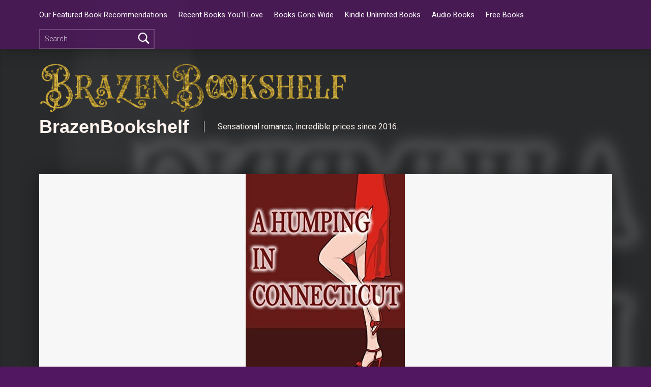

--- FILE ---
content_type: text/html; charset=UTF-8
request_url: https://brazenbookshelf.com/a-humping-in-connecticut-a/
body_size: 11119
content:
<!doctype html>
<html lang="en-GB" prefix="og: https://ogp.me/ns#">

<head>


<meta charset="UTF-8">
<meta name="viewport" content="width=device-width, initial-scale=1">
<link rel="profile" href="http://gmpg.org/xfn/11">
<meta name="theme-color" content="511760">
<!-- Search Engine Optimization by Rank Math - https://rankmath.com/ -->
<title>A Humping in Connecticut (The Haunted Desperation Series #5)</title>
<meta name="description" content="When he takes a special interest in Lauren, will she impress him with her psychic abilities--or does he want something much more carnal from her?"/>
<meta name="robots" content="follow, index, max-snippet:-1, max-video-preview:-1, max-image-preview:large"/>
<link rel="canonical" href="https://brazenbookshelf.com/a-humping-in-connecticut-a/" />
<meta property="og:locale" content="en_GB" />
<meta property="og:type" content="article" />
<meta property="og:title" content="A Humping in Connecticut (The Haunted Desperation Series #5)" />
<meta property="og:description" content="When he takes a special interest in Lauren, will she impress him with her psychic abilities--or does he want something much more carnal from her?" />
<meta property="og:url" content="https://brazenbookshelf.com/a-humping-in-connecticut-a/" />
<meta property="article:section" content="amazon_wide_redirect" />
<meta property="og:image" content="https://brazenbookshelf.com/wp-content/uploads/2020/08/A-Humping-in-Connecticut-The-Haunted-Desperation-Series-5-1.jpg" />
<meta property="og:image:secure_url" content="https://brazenbookshelf.com/wp-content/uploads/2020/08/A-Humping-in-Connecticut-The-Haunted-Desperation-Series-5-1.jpg" />
<meta property="og:image:width" content="313" />
<meta property="og:image:height" content="500" />
<meta property="og:image:alt" content="A Humping in Connecticut (The Haunted Desperation Series #5) by Kiki Wellington" />
<meta property="og:image:type" content="image/jpeg" />
<meta property="article:published_time" content="2020-08-14T07:50:00+00:00" />
<meta name="twitter:card" content="summary_large_image" />
<meta name="twitter:title" content="A Humping in Connecticut (The Haunted Desperation Series #5)" />
<meta name="twitter:description" content="When he takes a special interest in Lauren, will she impress him with her psychic abilities--or does he want something much more carnal from her?" />
<meta name="twitter:image" content="https://brazenbookshelf.com/wp-content/uploads/2020/08/A-Humping-in-Connecticut-The-Haunted-Desperation-Series-5-1.jpg" />
<script type="application/ld+json" class="rank-math-schema">{"@context":"https://schema.org","@graph":[{"@type":["Person","Organization"],"@id":"https://brazenbookshelf.com/#person","name":"BrazenBookshelf","logo":{"@type":"ImageObject","@id":"https://brazenbookshelf.com/#logo","url":"https://brazenbookshelf.com/wp-content/uploads/2023/07/BrazenBookshelf-_logo-long-150x127.png","contentUrl":"https://brazenbookshelf.com/wp-content/uploads/2023/07/BrazenBookshelf-_logo-long-150x127.png","inLanguage":"en-GB"},"image":{"@type":"ImageObject","@id":"https://brazenbookshelf.com/#logo","url":"https://brazenbookshelf.com/wp-content/uploads/2023/07/BrazenBookshelf-_logo-long-150x127.png","contentUrl":"https://brazenbookshelf.com/wp-content/uploads/2023/07/BrazenBookshelf-_logo-long-150x127.png","inLanguage":"en-GB"}},{"@type":"WebSite","@id":"https://brazenbookshelf.com/#website","url":"https://brazenbookshelf.com","publisher":{"@id":"https://brazenbookshelf.com/#person"},"inLanguage":"en-GB"},{"@type":"ImageObject","@id":"https://brazenbookshelf.com/wp-content/uploads/2020/08/A-Humping-in-Connecticut-The-Haunted-Desperation-Series-5-1.jpg","url":"https://brazenbookshelf.com/wp-content/uploads/2020/08/A-Humping-in-Connecticut-The-Haunted-Desperation-Series-5-1.jpg","width":"313","height":"500","caption":"A Humping in Connecticut (The Haunted Desperation Series #5) by Kiki Wellington","inLanguage":"en-GB"},{"@type":"WebPage","@id":"https://brazenbookshelf.com/a-humping-in-connecticut-a/#webpage","url":"https://brazenbookshelf.com/a-humping-in-connecticut-a/","name":"A Humping in Connecticut (The Haunted Desperation Series #5)","datePublished":"2020-08-14T07:50:00+00:00","dateModified":"2020-08-14T07:50:00+00:00","isPartOf":{"@id":"https://brazenbookshelf.com/#website"},"primaryImageOfPage":{"@id":"https://brazenbookshelf.com/wp-content/uploads/2020/08/A-Humping-in-Connecticut-The-Haunted-Desperation-Series-5-1.jpg"},"inLanguage":"en-GB"},{"@type":"BlogPosting","headline":"A Humping in Connecticut (The Haunted Desperation Series #5)","datePublished":"2020-08-14T07:50:00+00:00","dateModified":"2020-08-14T07:50:00+00:00","author":{"@type":"Person","name":"Brazen Bookshelf.com"},"description":"When he takes a special interest in Lauren, will she impress him with her psychic abilities--or does he want something much more carnal from her?","name":"A Humping in Connecticut (The Haunted Desperation Series #5)","articleSection":"amazon_wide_redirect","@id":"https://brazenbookshelf.com/a-humping-in-connecticut-a/#schema-94793","isPartOf":{"@id":"https://brazenbookshelf.com/a-humping-in-connecticut-a/#webpage"},"publisher":{"@id":"https://brazenbookshelf.com/#person"},"image":{"@id":"https://brazenbookshelf.com/wp-content/uploads/2020/08/A-Humping-in-Connecticut-The-Haunted-Desperation-Series-5-1.jpg"},"inLanguage":"en-GB","mainEntityOfPage":{"@id":"https://brazenbookshelf.com/a-humping-in-connecticut-a/#webpage"}}]}</script>
<!-- /Rank Math WordPress SEO plugin -->

<link rel="alternate" type="application/rss+xml" title="BrazenBookshelf &raquo; Feed" href="https://brazenbookshelf.com/feed/" />
<link rel="alternate" type="application/rss+xml" title="BrazenBookshelf &raquo; Comments Feed" href="https://brazenbookshelf.com/comments/feed/" />
<link rel="alternate" title="oEmbed (JSON)" type="application/json+oembed" href="https://brazenbookshelf.com/wp-json/oembed/1.0/embed?url=https%3A%2F%2Fbrazenbookshelf.com%2Fa-humping-in-connecticut-a%2F" />
<link rel="alternate" title="oEmbed (XML)" type="text/xml+oembed" href="https://brazenbookshelf.com/wp-json/oembed/1.0/embed?url=https%3A%2F%2Fbrazenbookshelf.com%2Fa-humping-in-connecticut-a%2F&#038;format=xml" />
<style id='wp-img-auto-sizes-contain-inline-css'>
img:is([sizes=auto i],[sizes^="auto," i]){contain-intrinsic-size:3000px 1500px}
/*# sourceURL=wp-img-auto-sizes-contain-inline-css */
</style>
<style id='wp-emoji-styles-inline-css'>

	img.wp-smiley, img.emoji {
		display: inline !important;
		border: none !important;
		box-shadow: none !important;
		height: 1em !important;
		width: 1em !important;
		margin: 0 0.07em !important;
		vertical-align: -0.1em !important;
		background: none !important;
		padding: 0 !important;
	}
/*# sourceURL=wp-emoji-styles-inline-css */
</style>
<link rel='stylesheet' id='wp-block-library-css' href='https://brazenbookshelf.com/wp-includes/css/dist/block-library/style.min.css?ver=6.9' media='all' />
<style id='global-styles-inline-css'>
:root{--wp--preset--aspect-ratio--square: 1;--wp--preset--aspect-ratio--4-3: 4/3;--wp--preset--aspect-ratio--3-4: 3/4;--wp--preset--aspect-ratio--3-2: 3/2;--wp--preset--aspect-ratio--2-3: 2/3;--wp--preset--aspect-ratio--16-9: 16/9;--wp--preset--aspect-ratio--9-16: 9/16;--wp--preset--color--black: #000000;--wp--preset--color--cyan-bluish-gray: #abb8c3;--wp--preset--color--white: #ffffff;--wp--preset--color--pale-pink: #f78da7;--wp--preset--color--vivid-red: #cf2e2e;--wp--preset--color--luminous-vivid-orange: #ff6900;--wp--preset--color--luminous-vivid-amber: #fcb900;--wp--preset--color--light-green-cyan: #7bdcb5;--wp--preset--color--vivid-green-cyan: #00d084;--wp--preset--color--pale-cyan-blue: #8ed1fc;--wp--preset--color--vivid-cyan-blue: #0693e3;--wp--preset--color--vivid-purple: #9b51e0;--wp--preset--gradient--vivid-cyan-blue-to-vivid-purple: linear-gradient(135deg,rgb(6,147,227) 0%,rgb(155,81,224) 100%);--wp--preset--gradient--light-green-cyan-to-vivid-green-cyan: linear-gradient(135deg,rgb(122,220,180) 0%,rgb(0,208,130) 100%);--wp--preset--gradient--luminous-vivid-amber-to-luminous-vivid-orange: linear-gradient(135deg,rgb(252,185,0) 0%,rgb(255,105,0) 100%);--wp--preset--gradient--luminous-vivid-orange-to-vivid-red: linear-gradient(135deg,rgb(255,105,0) 0%,rgb(207,46,46) 100%);--wp--preset--gradient--very-light-gray-to-cyan-bluish-gray: linear-gradient(135deg,rgb(238,238,238) 0%,rgb(169,184,195) 100%);--wp--preset--gradient--cool-to-warm-spectrum: linear-gradient(135deg,rgb(74,234,220) 0%,rgb(151,120,209) 20%,rgb(207,42,186) 40%,rgb(238,44,130) 60%,rgb(251,105,98) 80%,rgb(254,248,76) 100%);--wp--preset--gradient--blush-light-purple: linear-gradient(135deg,rgb(255,206,236) 0%,rgb(152,150,240) 100%);--wp--preset--gradient--blush-bordeaux: linear-gradient(135deg,rgb(254,205,165) 0%,rgb(254,45,45) 50%,rgb(107,0,62) 100%);--wp--preset--gradient--luminous-dusk: linear-gradient(135deg,rgb(255,203,112) 0%,rgb(199,81,192) 50%,rgb(65,88,208) 100%);--wp--preset--gradient--pale-ocean: linear-gradient(135deg,rgb(255,245,203) 0%,rgb(182,227,212) 50%,rgb(51,167,181) 100%);--wp--preset--gradient--electric-grass: linear-gradient(135deg,rgb(202,248,128) 0%,rgb(113,206,126) 100%);--wp--preset--gradient--midnight: linear-gradient(135deg,rgb(2,3,129) 0%,rgb(40,116,252) 100%);--wp--preset--font-size--small: 13px;--wp--preset--font-size--medium: 20px;--wp--preset--font-size--large: 36px;--wp--preset--font-size--x-large: 42px;--wp--preset--spacing--20: 0.44rem;--wp--preset--spacing--30: 0.67rem;--wp--preset--spacing--40: 1rem;--wp--preset--spacing--50: 1.5rem;--wp--preset--spacing--60: 2.25rem;--wp--preset--spacing--70: 3.38rem;--wp--preset--spacing--80: 5.06rem;--wp--preset--shadow--natural: 6px 6px 9px rgba(0, 0, 0, 0.2);--wp--preset--shadow--deep: 12px 12px 50px rgba(0, 0, 0, 0.4);--wp--preset--shadow--sharp: 6px 6px 0px rgba(0, 0, 0, 0.2);--wp--preset--shadow--outlined: 6px 6px 0px -3px rgb(255, 255, 255), 6px 6px rgb(0, 0, 0);--wp--preset--shadow--crisp: 6px 6px 0px rgb(0, 0, 0);}:where(.is-layout-flex){gap: 0.5em;}:where(.is-layout-grid){gap: 0.5em;}body .is-layout-flex{display: flex;}.is-layout-flex{flex-wrap: wrap;align-items: center;}.is-layout-flex > :is(*, div){margin: 0;}body .is-layout-grid{display: grid;}.is-layout-grid > :is(*, div){margin: 0;}:where(.wp-block-columns.is-layout-flex){gap: 2em;}:where(.wp-block-columns.is-layout-grid){gap: 2em;}:where(.wp-block-post-template.is-layout-flex){gap: 1.25em;}:where(.wp-block-post-template.is-layout-grid){gap: 1.25em;}.has-black-color{color: var(--wp--preset--color--black) !important;}.has-cyan-bluish-gray-color{color: var(--wp--preset--color--cyan-bluish-gray) !important;}.has-white-color{color: var(--wp--preset--color--white) !important;}.has-pale-pink-color{color: var(--wp--preset--color--pale-pink) !important;}.has-vivid-red-color{color: var(--wp--preset--color--vivid-red) !important;}.has-luminous-vivid-orange-color{color: var(--wp--preset--color--luminous-vivid-orange) !important;}.has-luminous-vivid-amber-color{color: var(--wp--preset--color--luminous-vivid-amber) !important;}.has-light-green-cyan-color{color: var(--wp--preset--color--light-green-cyan) !important;}.has-vivid-green-cyan-color{color: var(--wp--preset--color--vivid-green-cyan) !important;}.has-pale-cyan-blue-color{color: var(--wp--preset--color--pale-cyan-blue) !important;}.has-vivid-cyan-blue-color{color: var(--wp--preset--color--vivid-cyan-blue) !important;}.has-vivid-purple-color{color: var(--wp--preset--color--vivid-purple) !important;}.has-black-background-color{background-color: var(--wp--preset--color--black) !important;}.has-cyan-bluish-gray-background-color{background-color: var(--wp--preset--color--cyan-bluish-gray) !important;}.has-white-background-color{background-color: var(--wp--preset--color--white) !important;}.has-pale-pink-background-color{background-color: var(--wp--preset--color--pale-pink) !important;}.has-vivid-red-background-color{background-color: var(--wp--preset--color--vivid-red) !important;}.has-luminous-vivid-orange-background-color{background-color: var(--wp--preset--color--luminous-vivid-orange) !important;}.has-luminous-vivid-amber-background-color{background-color: var(--wp--preset--color--luminous-vivid-amber) !important;}.has-light-green-cyan-background-color{background-color: var(--wp--preset--color--light-green-cyan) !important;}.has-vivid-green-cyan-background-color{background-color: var(--wp--preset--color--vivid-green-cyan) !important;}.has-pale-cyan-blue-background-color{background-color: var(--wp--preset--color--pale-cyan-blue) !important;}.has-vivid-cyan-blue-background-color{background-color: var(--wp--preset--color--vivid-cyan-blue) !important;}.has-vivid-purple-background-color{background-color: var(--wp--preset--color--vivid-purple) !important;}.has-black-border-color{border-color: var(--wp--preset--color--black) !important;}.has-cyan-bluish-gray-border-color{border-color: var(--wp--preset--color--cyan-bluish-gray) !important;}.has-white-border-color{border-color: var(--wp--preset--color--white) !important;}.has-pale-pink-border-color{border-color: var(--wp--preset--color--pale-pink) !important;}.has-vivid-red-border-color{border-color: var(--wp--preset--color--vivid-red) !important;}.has-luminous-vivid-orange-border-color{border-color: var(--wp--preset--color--luminous-vivid-orange) !important;}.has-luminous-vivid-amber-border-color{border-color: var(--wp--preset--color--luminous-vivid-amber) !important;}.has-light-green-cyan-border-color{border-color: var(--wp--preset--color--light-green-cyan) !important;}.has-vivid-green-cyan-border-color{border-color: var(--wp--preset--color--vivid-green-cyan) !important;}.has-pale-cyan-blue-border-color{border-color: var(--wp--preset--color--pale-cyan-blue) !important;}.has-vivid-cyan-blue-border-color{border-color: var(--wp--preset--color--vivid-cyan-blue) !important;}.has-vivid-purple-border-color{border-color: var(--wp--preset--color--vivid-purple) !important;}.has-vivid-cyan-blue-to-vivid-purple-gradient-background{background: var(--wp--preset--gradient--vivid-cyan-blue-to-vivid-purple) !important;}.has-light-green-cyan-to-vivid-green-cyan-gradient-background{background: var(--wp--preset--gradient--light-green-cyan-to-vivid-green-cyan) !important;}.has-luminous-vivid-amber-to-luminous-vivid-orange-gradient-background{background: var(--wp--preset--gradient--luminous-vivid-amber-to-luminous-vivid-orange) !important;}.has-luminous-vivid-orange-to-vivid-red-gradient-background{background: var(--wp--preset--gradient--luminous-vivid-orange-to-vivid-red) !important;}.has-very-light-gray-to-cyan-bluish-gray-gradient-background{background: var(--wp--preset--gradient--very-light-gray-to-cyan-bluish-gray) !important;}.has-cool-to-warm-spectrum-gradient-background{background: var(--wp--preset--gradient--cool-to-warm-spectrum) !important;}.has-blush-light-purple-gradient-background{background: var(--wp--preset--gradient--blush-light-purple) !important;}.has-blush-bordeaux-gradient-background{background: var(--wp--preset--gradient--blush-bordeaux) !important;}.has-luminous-dusk-gradient-background{background: var(--wp--preset--gradient--luminous-dusk) !important;}.has-pale-ocean-gradient-background{background: var(--wp--preset--gradient--pale-ocean) !important;}.has-electric-grass-gradient-background{background: var(--wp--preset--gradient--electric-grass) !important;}.has-midnight-gradient-background{background: var(--wp--preset--gradient--midnight) !important;}.has-small-font-size{font-size: var(--wp--preset--font-size--small) !important;}.has-medium-font-size{font-size: var(--wp--preset--font-size--medium) !important;}.has-large-font-size{font-size: var(--wp--preset--font-size--large) !important;}.has-x-large-font-size{font-size: var(--wp--preset--font-size--x-large) !important;}
/*# sourceURL=global-styles-inline-css */
</style>

<style id='classic-theme-styles-inline-css'>
/*! This file is auto-generated */
.wp-block-button__link{color:#fff;background-color:#32373c;border-radius:9999px;box-shadow:none;text-decoration:none;padding:calc(.667em + 2px) calc(1.333em + 2px);font-size:1.125em}.wp-block-file__button{background:#32373c;color:#fff;text-decoration:none}
/*# sourceURL=/wp-includes/css/classic-themes.min.css */
</style>
<style id='wpxpo-global-style-inline-css'>
:root { --preset-color1: #037fff --preset-color2: #026fe0 --preset-color3: #071323 --preset-color4: #132133 --preset-color5: #34495e --preset-color6: #787676 --preset-color7: #f0f2f3 --preset-color8: #f8f9fa --preset-color9: #ffffff }
/*# sourceURL=wpxpo-global-style-inline-css */
</style>
<style id='ultp-preset-colors-style-inline-css'>
:root { --postx_preset_Base_1_color: #f4f4ff; --postx_preset_Base_2_color: #dddff8; --postx_preset_Base_3_color: #B4B4D6; --postx_preset_Primary_color: #3323f0; --postx_preset_Secondary_color: #4a5fff; --postx_preset_Tertiary_color: #FFFFFF; --postx_preset_Contrast_3_color: #545472; --postx_preset_Contrast_2_color: #262657; --postx_preset_Contrast_1_color: #10102e; --postx_preset_Over_Primary_color: #ffffff;  }
/*# sourceURL=ultp-preset-colors-style-inline-css */
</style>
<style id='ultp-preset-gradient-style-inline-css'>
:root { --postx_preset_Primary_to_Secondary_to_Right_gradient: linear-gradient(90deg, var(--postx_preset_Primary_color) 0%, var(--postx_preset_Secondary_color) 100%); --postx_preset_Primary_to_Secondary_to_Bottom_gradient: linear-gradient(180deg, var(--postx_preset_Primary_color) 0%, var(--postx_preset_Secondary_color) 100%); --postx_preset_Secondary_to_Primary_to_Right_gradient: linear-gradient(90deg, var(--postx_preset_Secondary_color) 0%, var(--postx_preset_Primary_color) 100%); --postx_preset_Secondary_to_Primary_to_Bottom_gradient: linear-gradient(180deg, var(--postx_preset_Secondary_color) 0%, var(--postx_preset_Primary_color) 100%); --postx_preset_Cold_Evening_gradient: linear-gradient(0deg, rgb(12, 52, 131) 0%, rgb(162, 182, 223) 100%, rgb(107, 140, 206) 100%, rgb(162, 182, 223) 100%); --postx_preset_Purple_Division_gradient: linear-gradient(0deg, rgb(112, 40, 228) 0%, rgb(229, 178, 202) 100%); --postx_preset_Over_Sun_gradient: linear-gradient(60deg, rgb(171, 236, 214) 0%, rgb(251, 237, 150) 100%); --postx_preset_Morning_Salad_gradient: linear-gradient(-255deg, rgb(183, 248, 219) 0%, rgb(80, 167, 194) 100%); --postx_preset_Fabled_Sunset_gradient: linear-gradient(-270deg, rgb(35, 21, 87) 0%, rgb(68, 16, 122) 29%, rgb(255, 19, 97) 67%, rgb(255, 248, 0) 100%);  }
/*# sourceURL=ultp-preset-gradient-style-inline-css */
</style>
<style id='ultp-preset-typo-style-inline-css'>
@import url('https://fonts.googleapis.com/css?family=Roboto:100,100i,300,300i,400,400i,500,500i,700,700i,900,900i'); :root { --postx_preset_Heading_typo_font_family: Roboto; --postx_preset_Heading_typo_font_family_type: sans-serif; --postx_preset_Heading_typo_font_weight: 600; --postx_preset_Heading_typo_text_transform: capitalize; --postx_preset_Body_and_Others_typo_font_family: Roboto; --postx_preset_Body_and_Others_typo_font_family_type: sans-serif; --postx_preset_Body_and_Others_typo_font_weight: 400; --postx_preset_Body_and_Others_typo_text_transform: lowercase; --postx_preset_body_typo_font_size_lg: 16px; --postx_preset_paragraph_1_typo_font_size_lg: 12px; --postx_preset_paragraph_2_typo_font_size_lg: 12px; --postx_preset_paragraph_3_typo_font_size_lg: 12px; --postx_preset_heading_h1_typo_font_size_lg: 42px; --postx_preset_heading_h2_typo_font_size_lg: 36px; --postx_preset_heading_h3_typo_font_size_lg: 30px; --postx_preset_heading_h4_typo_font_size_lg: 24px; --postx_preset_heading_h5_typo_font_size_lg: 20px; --postx_preset_heading_h6_typo_font_size_lg: 16px; }
/*# sourceURL=ultp-preset-typo-style-inline-css */
</style>
<link rel='stylesheet' id='elementor-frontend-css' href='https://brazenbookshelf.com/wp-content/plugins/elementor/assets/css/frontend.min.css?ver=3.30.4' media='all' />
<link rel='stylesheet' id='eael-general-css' href='https://brazenbookshelf.com/wp-content/plugins/essential-addons-for-elementor-lite/assets/front-end/css/view/general.min.css?ver=6.2.2' media='all' />
<link rel='stylesheet' id='genericons-neue-css' href='https://brazenbookshelf.com/wp-content/themes/modern/assets/fonts/genericons-neue/genericons-neue.css?ver=2.6.1' media='screen' />
<link rel='stylesheet' id='modern-stylesheet-global-css' href='https://brazenbookshelf.com/wp-content/themes/modern/assets/css/main.css?ver=2.6.1' media='screen' />
<link rel='stylesheet' id='modern-stylesheet-custom-css' href='https://brazenbookshelf.com/wp-content/themes/modern/assets/css/custom-styles.css?ver=2.6.1' media='screen' />
<style id='modern-inline-css'>
/* START CSS variables */
:root { 
--color_accent: #800d4a; --color_accent--a0: rgba(128,13,74,0); --color_header_background: #511760; --color_intro_text: #fff4ef; --color_content_background: #f7f7f7; --color_content_text: #003a42; --color_content_text--a20: rgba(0,58,66,0.2); --color_content_headings: #800d4a; --color_footer_background: #046976; --color_footer_text: #fedcc0; --color_footer_text--a20: rgba(254,220,192,0.2); --color_footer_headings: #511760; --typography_fonts_text: "Roboto", sans-serif; --typography_fonts_headings: "Roboto", sans-serif;
}
/* END CSS variables */:root {--background_color:#511760;--background_color--a0:rgba(81,23,96,0);}
/*# sourceURL=modern-inline-css */
</style>
<script src="https://brazenbookshelf.com/wp-content/themes/modern/library/js/vendors/css-vars-ponyfill/css-vars-ponyfill.min.js?ver=v2.4.7" id="css-vars-ponyfill-js"></script>
<script id="css-vars-ponyfill-js-after">
window.onload = function() {
	cssVars( {
		onlyVars: true,
		exclude: 'link:not([href^="https://brazenbookshelf.com/wp-content/themes"])'
	} );
};
//# sourceURL=css-vars-ponyfill-js-after
</script>
<script src="https://brazenbookshelf.com/wp-includes/js/jquery/jquery.min.js?ver=3.7.1" id="jquery-core-js"></script>
<script src="https://brazenbookshelf.com/wp-includes/js/jquery/jquery-migrate.min.js?ver=3.4.1" id="jquery-migrate-js"></script>
<script id="a11y-menu-js-extra">
var a11yMenuConfig = {"mode":["esc","button"],"menu_selector":".toggle-sub-menus","button_attributes":{"class":"button-toggle-sub-menu","aria-label":{"collapse":"Collapse menu: %s","expand":"Expand menu: %s"}}};
//# sourceURL=a11y-menu-js-extra
</script>
<script src="https://brazenbookshelf.com/wp-content/themes/modern/assets/js/vendors/a11y-menu/a11y-menu.dist.min.js?ver=2.6.1" id="a11y-menu-js"></script>
<link rel="https://api.w.org/" href="https://brazenbookshelf.com/wp-json/" /><link rel="alternate" title="JSON" type="application/json" href="https://brazenbookshelf.com/wp-json/wp/v2/posts/41191" /><link rel="EditURI" type="application/rsd+xml" title="RSD" href="https://brazenbookshelf.com/xmlrpc.php?rsd" />
<link rel='shortlink' href='https://brazenbookshelf.com/?p=41191' />
<link rel='dns-prefetch' href='https://i0.wp.com/'><link rel='preconnect' href='https://i0.wp.com/' crossorigin><link rel='dns-prefetch' href='https://i1.wp.com/'><link rel='preconnect' href='https://i1.wp.com/' crossorigin><link rel='dns-prefetch' href='https://i2.wp.com/'><link rel='preconnect' href='https://i2.wp.com/' crossorigin><link rel='dns-prefetch' href='https://i3.wp.com/'><link rel='preconnect' href='https://i3.wp.com/' crossorigin><!DOCTYPE html>
<!-- Start f.empowered.email Forms --><script src="https://ajax.googleapis.com/ajax/libs/jquery/1.12.4/jquery.min.js"></script><!-- End f.empowered.email Forms -->
<!-- START google verification --><meta name="google-site-verification" content="7cxAV_SW5i-AKHbAtK8w0m9FXl7YF8cgIyRNA4oaQ7I" /><!-- END google verification -->
<!-- start pinterest claim --><meta name="p:domain_verify" content="78f7f34af64831e910759661d138b8fe"/><!-- end pinterest claim --><meta name="p:domain_verify" content="e77c82f7b1f5200f111affd56320901d"/><style>/* CSS added by WP Meta and Date Remover*/.entry-meta {display:none !important;}
	.home .entry-meta { display: none; }
	.entry-footer {display:none !important;}
	.home .entry-footer { display: none; }</style><meta name="generator" content="Elementor 3.30.4; features: e_font_icon_svg, additional_custom_breakpoints, e_element_cache; settings: css_print_method-external, google_font-enabled, font_display-swap">
			<style>
				.e-con.e-parent:nth-of-type(n+4):not(.e-lazyloaded):not(.e-no-lazyload),
				.e-con.e-parent:nth-of-type(n+4):not(.e-lazyloaded):not(.e-no-lazyload) * {
					background-image: none !important;
				}
				@media screen and (max-height: 1024px) {
					.e-con.e-parent:nth-of-type(n+3):not(.e-lazyloaded):not(.e-no-lazyload),
					.e-con.e-parent:nth-of-type(n+3):not(.e-lazyloaded):not(.e-no-lazyload) * {
						background-image: none !important;
					}
				}
				@media screen and (max-height: 640px) {
					.e-con.e-parent:nth-of-type(n+2):not(.e-lazyloaded):not(.e-no-lazyload),
					.e-con.e-parent:nth-of-type(n+2):not(.e-lazyloaded):not(.e-no-lazyload) * {
						background-image: none !important;
					}
				}
			</style>
			<style id="custom-background-css">
body.custom-background { background-color: #511760; }
</style>
	<style id="uagb-style-frontend-41191">.uag-blocks-common-selector{z-index:var(--z-index-desktop) !important}@media (max-width: 976px){.uag-blocks-common-selector{z-index:var(--z-index-tablet) !important}}@media (max-width: 767px){.uag-blocks-common-selector{z-index:var(--z-index-mobile) !important}}
</style><link rel="icon" href="https://brazenbookshelf.com/wp-content/uploads/2023/07/BrazenBookshelf-_logo-BB-150x150.png" sizes="32x32" />
<link rel="icon" href="https://brazenbookshelf.com/wp-content/uploads/2023/07/BrazenBookshelf-_logo-BB-300x300.png" sizes="192x192" />
<link rel="apple-touch-icon" href="https://brazenbookshelf.com/wp-content/uploads/2023/07/BrazenBookshelf-_logo-BB-300x300.png" />
<meta name="msapplication-TileImage" content="https://brazenbookshelf.com/wp-content/uploads/2023/07/BrazenBookshelf-_logo-BB-300x300.png" />
		<style id="wp-custom-css">
			.book-container {
    max-width: 900px;
    margin: 0 auto;
}

.book-entry {
    display: grid;
    grid-template-columns: 250px 1fr;
    gap: 20px;
    margin-bottom: 30px;
    padding-bottom: 20px;
    border-bottom: 1px solid #ddd;
}

.book-cover {
    width: 100%;
    max-width: 250px;
}

.book-cover img {
    width: 100%;
    height: auto;
    max-width: 250px;
    display: block; /* Added this */
}

.book-details {
    text-align: center;
}

.retailer-buttons {
    display: flex;
    flex-wrap: wrap;
    gap: 10px;
    justify-content: center;
    margin: 15px 0;
}

.retailer-button {
    display: inline-block;
    padding: 8px 15px;
    background: #007bff;
    color: white !important; /* Added !important */
    text-decoration: none;
    border-radius: 4px;
}

.retailer-button:hover {
    background: #0056b3;
    color: white !important; /* Added !important */
}

.heat-guide {
    background: #f8f9fa;
    padding: 20px;
    border-radius: 8px;
    margin: 30px 0;
}

@media (max-width: 768px) {
    .book-entry {
        grid-template-columns: 1fr;
        text-align: center;
    }
    
    .book-cover {
        margin: 0 auto;
        display: block; /* Added this */
    }
}		</style>
		
<link rel='stylesheet' id='fifu-lazyload-style-css' href='https://brazenbookshelf.com/wp-content/plugins/featured-image-from-url/includes/html/css/lazyload.css?ver=5.2.1' media='all' />
</head>


<body class="custom-background elementor-default elementor-kit-49025 group-blog has-intro has-navigation-mobile has-post-thumbnail has-posts-layout-equal-height is-singular no-js no-widgets-sidebar post-template-default postid-41191 posts-layout-columns-3 postx-page single single-format-standard single-post wp-custom-logo wp-singular wp-theme-modern">

<a name="top"></a>

<div id="page" class="site">

<nav class="menu-skip-links" aria-label="Skip links">
	<ul>
		<li class="skip-link-list-item"><a class="skip-link screen-reader-text" href="#site-navigation">Skip to main navigation</a></li><li class="skip-link-list-item"><a class="skip-link screen-reader-text" href="#content">Skip to main content</a></li><li class="skip-link-list-item"><a class="skip-link screen-reader-text" href="#colophon">Skip to footer</a></li>	</ul>
</nav>


<header id="masthead" class="site-header">


<div class="site-header-navigation"><div class="site-header-inner">
	<nav id="site-navigation" class="main-navigation" aria-label="Primary Menu">

					<button
				id="menu-toggle"
				class="menu-toggle"
				aria-controls="menu-primary"
				aria-expanded="false"
			>Menu</button>
					<div id="site-navigation-container" class="main-navigation-container">
			<div class="menu-search"><form role="search" method="get" class="search-form" action="https://brazenbookshelf.com/">
				<label>
					<span class="screen-reader-text">Search for:</span>
					<input type="search" class="search-field" placeholder="Search &hellip;" value="" name="s" />
				</label>
				<input type="submit" class="search-submit" value="Search" />
			</form></div><div class="menu"><ul id="menu-primary" class="menu-primary toggle-sub-menus"><li id="menu-item-47140" class="menu-item menu-item-type-post_type menu-item-object-page menu-item-47140"><a href="https://brazenbookshelf.com/our-featured-book-recommendations/">Our Featured Book Recommendations</a></li>
<li id="menu-item-47141" class="menu-item menu-item-type-post_type menu-item-object-page menu-item-47141"><a href="https://brazenbookshelf.com/recent-books-youll-love/">Recent Books You’ll Love</a></li>
<li id="menu-item-47142" class="menu-item menu-item-type-post_type menu-item-object-page menu-item-47142"><a href="https://brazenbookshelf.com/books-gone-wide/">Books Gone Wide</a></li>
<li id="menu-item-47143" class="menu-item menu-item-type-post_type menu-item-object-page menu-item-47143"><a href="https://brazenbookshelf.com/kindle-unlimited-books/">Kindle Unlimited Books</a></li>
<li id="menu-item-47146" class="menu-item menu-item-type-post_type menu-item-object-page menu-item-47146"><a href="https://brazenbookshelf.com/audio-books/">Audio Books</a></li>
<li id="menu-item-47149" class="menu-item menu-item-type-post_type menu-item-object-page menu-item-47149"><a href="https://brazenbookshelf.com/free-books/">Free Books</a></li>
<li class="menu-toggle-skip-link-container"><a href="#menu-toggle" class="menu-toggle-skip-link">Skip to menu toggle button</a></li></ul></div>		</div>

	</nav>
</div></div>


<div class="site-header-content"><div class="site-header-inner">


<div class="site-branding">
	<a href="https://brazenbookshelf.com/" class="custom-logo-link" rel="home"><img fetchpriority="high" width="769" height="127" src="https://brazenbookshelf.com/wp-content/uploads/2023/07/BrazenBookshelf-_logo-long.png" class="custom-logo" alt="BrazenBookshelf" decoding="async" srcset="https://brazenbookshelf.com/wp-content/uploads/2023/07/BrazenBookshelf-_logo-long.png 769w, https://brazenbookshelf.com/wp-content/uploads/2023/07/BrazenBookshelf-_logo-long-300x50.png 300w" sizes="(max-width: 769px) 100vw, 769px" /></a>	<div class="site-branding-text">
		<p class="site-title"><a href="https://brazenbookshelf.com/" rel="home">BrazenBookshelf</a></p>

					<p class="site-description">Sensational romance, incredible prices since 2016.</p>
				</div>
</div>


</div></div>



</header>


<section id="intro-container" class="intro-container">

	
	<div id="intro" class="intro"><div class="intro-inner">

		
	</div></div>

	
<div id="intro-media" class="intro-media">
	<div id="wp-custom-header" class="wp-custom-header"><img src="https://brazenbookshelf.com/wp-content/uploads/2020/08/A-Humping-in-Connecticut-The-Haunted-Desperation-Series-5-1.jpg" width="1920" height="1080" alt="" decoding="async" /></div></div>

</section>


<div id="content" class="site-content">
<div class="site-content-inner">
	<div id="primary" class="content-area">
		<main id="main" class="site-main">


<article id="post-41191" class="post-41191 post type-post status-publish format-standard has-post-thumbnail hentry category-amazon_wide_redirect entry">

	<div class="entry-media"><figure class="post-thumbnail"><a href="https://brazenbookshelf.com/wp-content/uploads/2020/08/A-Humping-in-Connecticut-The-Haunted-Desperation-Series-5-1.jpg"><img width="313" height="500" src="https://brazenbookshelf.com/wp-content/uploads/2020/08/A-Humping-in-Connecticut-The-Haunted-Desperation-Series-5-1.jpg" class="attachment-large size-large wp-post-image" alt="A Humping in Connecticut (The Haunted Desperation Series #5)" title="A Humping in Connecticut (The Haunted Desperation Series #5)" decoding="async" srcset="https://brazenbookshelf.com/wp-content/uploads/2020/08/A-Humping-in-Connecticut-The-Haunted-Desperation-Series-5-1.jpg 313w, https://brazenbookshelf.com/wp-content/uploads/2020/08/A-Humping-in-Connecticut-The-Haunted-Desperation-Series-5-1-188x300.jpg 188w" sizes="(max-width: 313px) 100vw, 313px" /></a></figure></div><div class="entry-content-container"><header class="entry-header"><h1 class="entry-title">A Humping in Connecticut (The Haunted Desperation Series #5)</h1></header>
<footer class="entry-meta entry-meta-top">
<span class="entry-meta-element entry-date posted-on">
	<span class="entry-meta-description label-published">
		Posted on:	</span>
	<a href="https://brazenbookshelf.com/a-humping-in-connecticut-a/" rel="bookmark">
		<time datetime="" class="published" title="Posted on: ">
					</time>
	</a>
	<span class="entry-meta-description label-updated">
		Last updated on:	</span>
	<time class="updated" datetime="" title="Last updated on: ">
			</time>
</span>

<span class="entry-meta-element cat-links">
	<span class="entry-meta-description">
		Categorized in:	</span>
	<a href="https://brazenbookshelf.com/retailer-ebook/amazon_wide_redirect/" rel="category tag">amazon_wide_redirect</a></span>

<span class="entry-meta-element byline author vcard">
	<span class="entry-meta-description">
		Written by:	</span>
	<a href="https://brazenbookshelf.com/author/brazenbookshelf-com/" class="url fn n" rel="author">
			</a>
</span>
</footer>

	<div class="entry-content"><p>Sutter Avenue Paranormal Society (SAPS) have the opportunity to talk to a high-powered television executive about starring in a reality show. When he takes a special interest in Lauren, will she impress him with her psychic abilities—or does he want something much more carnal from her?</p>
<p>Warning: A Humping in Connecticut (13,000 words) contains naughty negotiations, steamy messages, and reconciliation woes.</p>
<p>You&#8217;re now being redirected to your fantastic book! 😀</p>
<p><!-- US --><br />
[CBC show=&#8221;y&#8221; country=&#8221;us, umi&#8221;]<br />
[redirect url=&#8217;https://assoc-redirect.amazon.com/g/r/https://amazon.com/dp/B00WYL6W0A/?tag=rodsvel-20&#8242; sec=&#8217;2&#8242;]<br />
[/CBC]</p>
<p><!--UK --><br />
[CBC show=&#8221;y&#8221; country=&#8221;gb, UK, gg, im, ie, go, je&#8221;]<br />
[redirect url=&#8217;https://assoc-redirect.amazon.com/g/r/https://amazon.co.uk/dp/B00WYL6W0A/?tag=rodsvel-21&#8242; sec=&#8217;2&#8242;]<br />
[/CBC]</p>
<p><!--DE --><br />
[CBC show=&#8221;y&#8221; country=&#8221;at, de, li, lu, ch&#8221;]<br />
[redirect url=&#8217;https://assoc-redirect.amazon.com/g/r/https://amazon.de/dp/B00WYL6W0A/?tag=rodsvel01-21&#8242; sec=&#8217;2&#8242;]<br />
[/CBC]</p>
<p><!--FR --><br />
[CBC show=&#8221;y&#8221; country=&#8221;fr, mo, be&#8221;]<br />
[redirect url=&#8217;https://assoc-redirect.amazon.com/g/r/https://amazon.fr/dp/B00WYL6W0A/?tag=rodsvel04-21&#8242; sec=&#8217;2&#8242;]<br />
[/CBC]</p>
<p><!--ES --><br />
[CBC show=&#8221;y&#8221; country=&#8221;ad, es&#8221;]<br />
[redirect url=&#8217;https://assoc-redirect.amazon.com/g/r/https://amazon.es/dp/B00WYL6W0A/?tag=rodsvel0f-21&#8242; sec=&#8217;2&#8242;]<br />
[/CBC]</p>
<p><!--IT --><br />
[CBC show=&#8221;y&#8221; country=&#8221;it, sm, va&#8221;]<br />
[redirect url=&#8217;https://assoc-redirect.amazon.com/g/r/https://amazon.it/dp/B00WYL6W0A/?tag=rodsvel0e-21&#8242; sec=&#8217;2&#8242;]<br />
[/CBC]</p>
<p><!--JP --><br />
[CBC show=&#8221;y&#8221; country=&#8221;jp&#8221;]<br />
[redirect url=&#8217;https://assoc-redirect.amazon.com/g/r/https://amazon.co.jp/dp/B00WYL6W0A/?tag=rodsvel-20&#8242; sec=&#8217;2&#8242;]<br />
[/CBC]</p>
<p><!--NL --><br />
[CBC show=&#8221;y&#8221; country=&#8221;nl&#8221;]<br />
[redirect url=&#8217;https://assoc-redirect.amazon.com/g/r/https://amazon.nl/dp/B00WYL6W0A/?tag=rodsvel-20&#8242; sec=&#8217;2&#8242;]<br />
[/CBC]</p>
<p><!--BR --><br />
[CBC show=&#8221;y&#8221; country=&#8221;br&#8221;]<br />
[redirect url=&#8217;https://assoc-redirect.amazon.com/g/r/https://amazon.com.br/dp/B00WYL6W0A/?tag=rodsvel-20&#8242; sec=&#8217;2&#8242;]<br />
[/CBC]</p>
<p><!--MX --><br />
[CBC show=&#8221;y&#8221; country=&#8221;mx&#8221;]<br />
[redirect url=&#8217;https://assoc-redirect.amazon.com/g/r/https://amazon.com.mx/dp/B00WYL6W0A/?tag=rodsvel-20&#8242; sec=&#8217;2&#8242;]<br />
[/CBC]</p>
<p><!--CA --><br />
[CBC show=&#8221;y&#8221; country=&#8221;ca&#8221;]<br />
[redirect url=&#8217;https://assoc-redirect.amazon.com/g/r/https://amazon.ca/dp/B00WYL6W0A/?tag=rodsvel08-20&#8242; sec=&#8217;2&#8242;]<br />
[/CBC]</p>
<p><!--IN --><br />
[CBC show=&#8221;y&#8221; country=&#8221;in&#8221;]<br />
[redirect url=&#8217;https://assoc-redirect.amazon.com/g/r/https://amazon.in/dp/B00WYL6W0A/?tag=rodsvel-20&#8242; sec=&#8217;2&#8242;]<br />
[/CBC]</p>
<p><!--AU --><br />
[CBC show=&#8221;y&#8221; country=&#8221;au, nz&#8221;]<br />
[redirect url=&#8217;https://assoc-redirect.amazon.com/g/r/https://amazon.com.au/dp/B00WYL6W0A/?tag=rodsvel-20&#8242; sec=&#8217;2&#8242;]<br />
[/CBC]</p>
<p><!--ROW --><br />
[CBC show=&#8221;no&#8221; country=&#8221;us, uni, gb, gg, im, ie, go, je, at, de, li, lu, ch, fr, mo, be, ad, es, it, sm, va, jp, nl, br, mx, ca, in, au, nz&#8221;]<br />
[redirect url=&#8217;https://assoc-redirect.amazon.com/g/r/https://amazon.com/dp/B00WYL6W0A/?tag=rodsvel-20&#8242; sec=&#8217;2&#8242;]<br />
[/CBC]</p>
<p>[CBC_COUNTRY /]</p>
</div>

	
<footer class="entry-meta entry-meta-bottom"></footer>
<div class="entry-skip-links"><a class="skip-link screen-reader-text" href="#site-navigation">Skip back to main navigation</a></div></div>
</article>


	<nav class="navigation post-navigation" aria-label="Post navigation">
		<h2 class="screen-reader-text">Post navigation</h2>
		<div class="nav-links"><div class="nav-previous"><a href="https://brazenbookshelf.com/a-humping-in-connecticut-kiki-wellington/" rel="prev"><span class="label">Previous Post</span> <span class="title">A Humping in Connecticut (The Haunted Desperation Series #5)</span></a></div><div class="nav-next"><a href="https://brazenbookshelf.com/master-me-the-atlas-series-sappharia-mayer/" rel="next"><span class="label">Next Post</span> <span class="title">Master Me: The Atlas Series (Book 2) (Empyrean Club)</span></a></div></div>
	</nav><style id="post-navigation-css" type="text/css">.post-navigation .nav-previous a { background-image: url("https://brazenbookshelf.com/wp-content/uploads/2020/08/A-Humping-in-Connecticut-The-Haunted-Desperation-Series-5-1.jpg"); }.post-navigation .nav-next a { background-image: url("https://brazenbookshelf.com/wp-content/uploads/2020/08/Master-Me-The-Atlas-Series-Book-2-Empyrean-Club-1.jpg"); }</style>

		</main><!-- /#main -->
	</div><!-- /#primary -->
</div><!-- /.site-content-inner -->
</div><!-- /#content -->



<footer id="colophon" class="site-footer">


<div class="site-footer-area footer-area-site-info">
	<div class="site-footer-area-inner site-info-inner">

		
		<div class="site-info">
			<p>BrazenBookshelf.com 2026 | <a href="https://brazenbookshelf.com/authors/">For Authors</a></p>		</div>

		
	</div>
</div>


</footer>


</div><!-- /#page -->

<script type="speculationrules">
{"prefetch":[{"source":"document","where":{"and":[{"href_matches":"/*"},{"not":{"href_matches":["/wp-*.php","/wp-admin/*","/wp-content/uploads/*","/wp-content/*","/wp-content/plugins/*","/wp-content/themes/modern/*","/*\\?(.+)"]}},{"not":{"selector_matches":"a[rel~=\"nofollow\"]"}},{"not":{"selector_matches":".no-prefetch, .no-prefetch a"}}]},"eagerness":"conservative"}]}
</script>
<!-- Start f.empowered.email Forms --><script id="leform-remote" src="https://f.empowered.email/content/plugins/halfdata-green-forms/js/leform.min.js?ver=1.5" data-handler="https://f.empowered.email/ajax.php"></script><!-- End f.empowered.email Forms -->			<script>
				const lazyloadRunObserver = () => {
					const lazyloadBackgrounds = document.querySelectorAll( `.e-con.e-parent:not(.e-lazyloaded)` );
					const lazyloadBackgroundObserver = new IntersectionObserver( ( entries ) => {
						entries.forEach( ( entry ) => {
							if ( entry.isIntersecting ) {
								let lazyloadBackground = entry.target;
								if( lazyloadBackground ) {
									lazyloadBackground.classList.add( 'e-lazyloaded' );
								}
								lazyloadBackgroundObserver.unobserve( entry.target );
							}
						});
					}, { rootMargin: '200px 0px 200px 0px' } );
					lazyloadBackgrounds.forEach( ( lazyloadBackground ) => {
						lazyloadBackgroundObserver.observe( lazyloadBackground );
					} );
				};
				const events = [
					'DOMContentLoaded',
					'elementor/lazyload/observe',
				];
				events.forEach( ( event ) => {
					document.addEventListener( event, lazyloadRunObserver );
				} );
			</script>
			<script id="custom-script-js-extra">
var wpdata = {"object_id":"41191","site_url":"https://brazenbookshelf.com"};
//# sourceURL=custom-script-js-extra
</script>
<script src="https://brazenbookshelf.com/wp-content/plugins/wp-meta-and-date-remover/assets/js/inspector.js?ver=1.1" id="custom-script-js"></script>
<script id="eael-general-js-extra">
var localize = {"ajaxurl":"https://brazenbookshelf.com/wp-admin/admin-ajax.php","nonce":"2339e2d651","i18n":{"added":"Added ","compare":"Compare","loading":"Loading..."},"eael_translate_text":{"required_text":"is a required field","invalid_text":"Invalid","billing_text":"Billing","shipping_text":"Shipping","fg_mfp_counter_text":"of"},"page_permalink":"https://brazenbookshelf.com/a-humping-in-connecticut-a/","cart_redirectition":"","cart_page_url":"","el_breakpoints":{"mobile":{"label":"Mobile Portrait","value":767,"default_value":767,"direction":"max","is_enabled":true},"mobile_extra":{"label":"Mobile Landscape","value":880,"default_value":880,"direction":"max","is_enabled":false},"tablet":{"label":"Tablet Portrait","value":1024,"default_value":1024,"direction":"max","is_enabled":true},"tablet_extra":{"label":"Tablet Landscape","value":1200,"default_value":1200,"direction":"max","is_enabled":false},"laptop":{"label":"Laptop","value":1366,"default_value":1366,"direction":"max","is_enabled":false},"widescreen":{"label":"Widescreen","value":2400,"default_value":2400,"direction":"min","is_enabled":false}}};
//# sourceURL=eael-general-js-extra
</script>
<script src="https://brazenbookshelf.com/wp-content/plugins/essential-addons-for-elementor-lite/assets/front-end/js/view/general.min.js?ver=6.2.2" id="eael-general-js"></script>
<script id="modern-skip-link-focus-fix-js-extra">
var $modernBreakpoints = {"s":"448","m":"672","l":"880","xl":"1280","xxl":"1600","xxxl":"1920","xxxxl":"2560"};
//# sourceURL=modern-skip-link-focus-fix-js-extra
</script>
<script src="https://brazenbookshelf.com/wp-content/themes/modern/assets/js/skip-link-focus-fix.js?ver=2.6.1" id="modern-skip-link-focus-fix-js"></script>
<script src="https://brazenbookshelf.com/wp-content/themes/modern/assets/js/scripts-navigation-mobile.min.js?ver=2.6.1" id="modern-scripts-nav-mobile-js"></script>
<script src="https://brazenbookshelf.com/wp-content/themes/modern/assets/js/scripts-global.min.js?ver=2.6.1" id="modern-scripts-global-js"></script>
<script src="https://brazenbookshelf.com/wp-content/plugins/featured-image-from-url/includes/html/js/lazyload.js?ver=5.2.1" id="fifu-lazyload-js-js"></script>
<script id="wp-emoji-settings" type="application/json">
{"baseUrl":"https://s.w.org/images/core/emoji/17.0.2/72x72/","ext":".png","svgUrl":"https://s.w.org/images/core/emoji/17.0.2/svg/","svgExt":".svg","source":{"concatemoji":"https://brazenbookshelf.com/wp-includes/js/wp-emoji-release.min.js?ver=6.9"}}
</script>
<script type="module">
/*! This file is auto-generated */
const a=JSON.parse(document.getElementById("wp-emoji-settings").textContent),o=(window._wpemojiSettings=a,"wpEmojiSettingsSupports"),s=["flag","emoji"];function i(e){try{var t={supportTests:e,timestamp:(new Date).valueOf()};sessionStorage.setItem(o,JSON.stringify(t))}catch(e){}}function c(e,t,n){e.clearRect(0,0,e.canvas.width,e.canvas.height),e.fillText(t,0,0);t=new Uint32Array(e.getImageData(0,0,e.canvas.width,e.canvas.height).data);e.clearRect(0,0,e.canvas.width,e.canvas.height),e.fillText(n,0,0);const a=new Uint32Array(e.getImageData(0,0,e.canvas.width,e.canvas.height).data);return t.every((e,t)=>e===a[t])}function p(e,t){e.clearRect(0,0,e.canvas.width,e.canvas.height),e.fillText(t,0,0);var n=e.getImageData(16,16,1,1);for(let e=0;e<n.data.length;e++)if(0!==n.data[e])return!1;return!0}function u(e,t,n,a){switch(t){case"flag":return n(e,"\ud83c\udff3\ufe0f\u200d\u26a7\ufe0f","\ud83c\udff3\ufe0f\u200b\u26a7\ufe0f")?!1:!n(e,"\ud83c\udde8\ud83c\uddf6","\ud83c\udde8\u200b\ud83c\uddf6")&&!n(e,"\ud83c\udff4\udb40\udc67\udb40\udc62\udb40\udc65\udb40\udc6e\udb40\udc67\udb40\udc7f","\ud83c\udff4\u200b\udb40\udc67\u200b\udb40\udc62\u200b\udb40\udc65\u200b\udb40\udc6e\u200b\udb40\udc67\u200b\udb40\udc7f");case"emoji":return!a(e,"\ud83e\u1fac8")}return!1}function f(e,t,n,a){let r;const o=(r="undefined"!=typeof WorkerGlobalScope&&self instanceof WorkerGlobalScope?new OffscreenCanvas(300,150):document.createElement("canvas")).getContext("2d",{willReadFrequently:!0}),s=(o.textBaseline="top",o.font="600 32px Arial",{});return e.forEach(e=>{s[e]=t(o,e,n,a)}),s}function r(e){var t=document.createElement("script");t.src=e,t.defer=!0,document.head.appendChild(t)}a.supports={everything:!0,everythingExceptFlag:!0},new Promise(t=>{let n=function(){try{var e=JSON.parse(sessionStorage.getItem(o));if("object"==typeof e&&"number"==typeof e.timestamp&&(new Date).valueOf()<e.timestamp+604800&&"object"==typeof e.supportTests)return e.supportTests}catch(e){}return null}();if(!n){if("undefined"!=typeof Worker&&"undefined"!=typeof OffscreenCanvas&&"undefined"!=typeof URL&&URL.createObjectURL&&"undefined"!=typeof Blob)try{var e="postMessage("+f.toString()+"("+[JSON.stringify(s),u.toString(),c.toString(),p.toString()].join(",")+"));",a=new Blob([e],{type:"text/javascript"});const r=new Worker(URL.createObjectURL(a),{name:"wpTestEmojiSupports"});return void(r.onmessage=e=>{i(n=e.data),r.terminate(),t(n)})}catch(e){}i(n=f(s,u,c,p))}t(n)}).then(e=>{for(const n in e)a.supports[n]=e[n],a.supports.everything=a.supports.everything&&a.supports[n],"flag"!==n&&(a.supports.everythingExceptFlag=a.supports.everythingExceptFlag&&a.supports[n]);var t;a.supports.everythingExceptFlag=a.supports.everythingExceptFlag&&!a.supports.flag,a.supports.everything||((t=a.source||{}).concatemoji?r(t.concatemoji):t.wpemoji&&t.twemoji&&(r(t.twemoji),r(t.wpemoji)))});
//# sourceURL=https://brazenbookshelf.com/wp-includes/js/wp-emoji-loader.min.js
</script>

</body>

</html>


--- FILE ---
content_type: text/javascript;charset=UTF-8
request_url: https://f.empowered.email/ajax.php?callback=jQuery112406792226560324184_1768394576028&action=leform-remote-init&form-ids=&hostname=brazenbookshelf.com&_=1768394576029
body_size: 680
content:
jQuery112406792226560324184_1768394576028({"status":"OK","consts":{"ip":"18.216.159.216"},"resources":{"css":["https:\/\/f.empowered.email\/content\/plugins\/halfdata-green-forms\/css\/style.min.css?ver=1.5","https:\/\/f.empowered.email\/content\/plugins\/halfdata-green-forms\/css\/leform-if.min.css?ver=1.5","https:\/\/f.empowered.email\/content\/plugins\/halfdata-green-forms\/css\/airdatepicker.min.css?ver=1.5"],"js":["https:\/\/f.empowered.email\/content\/plugins\/halfdata-green-forms\/js\/airdatepicker.min.js?ver=1.5"]},"plugins":["airdatepicker"],"ga-tracking":"off","overlays":{"leform-2":["rgba(255, 255, 255, 0.85)","on","rgba(223, 70, 97, 1)","rgba(223, 70, 97, 0.8)","rgba(223, 70, 97, 0.6)"],"leform-3":["rgba(255, 255, 255, 0.9)","on","rgba(242, 152, 99, 0.6)","rgba(242, 152, 99, 0.8)","rgba(242, 152, 99, 1)"],"leform-4":["rgba(255, 255, 255, 0.85)","on","rgba(223, 70, 97, 1)","rgba(223, 70, 97, 0.8)","rgba(223, 70, 97, 0.6)"],"leform-5":["rgba(255, 255, 255, 0.7)","on","#ff5722","#ff9800","#ffc107"],"leform-6":["rgba(255, 255, 255, 0.85)","on","rgba(223, 70, 97, 1)","rgba(223, 70, 97, 0.8)","rgba(223, 70, 97, 0.6)"],"leform-7":["rgba(255, 255, 255, 0.85)","on","rgba(223, 70, 97, 1)","rgba(223, 70, 97, 0.8)","rgba(223, 70, 97, 0.6)"],"leform-8":["rgba(255, 255, 255, 0.7)","on","#ff5722","#ff9800","#ffc107"],"leform-9":["rgba(255, 255, 255, 0.7)","on","rgba(68, 68, 68, 1)","rgba(68, 68, 68, 1)","rgba(68, 68, 68, 1)"],"leform-10":["rgba(255, 255, 255, 0.7)","on","#ff5722","#ff9800","#ffc107"],"leform-11":["rgba(255, 255, 255, 0.7)","on","#ff5722","#ff9800","#ffc107"],"leform-12":["rgba(255, 255, 255, 0.7)","on","#ff5722","#ff9800","#ffc107"],"leform-13":["rgba(255, 255, 255, 0.7)","on","rgba(68, 68, 68, 1)","rgba(68, 68, 68, 1)","rgba(68, 68, 68, 1)"],"leform-14":["rgba(255, 255, 255, 0.7)","on","rgba(68, 68, 68, 1)","rgba(68, 68, 68, 1)","rgba(68, 68, 68, 1)"],"leform-15":["rgba(255, 255, 255, 0.7)","on","#ff5722","#ff9800","#ffc107"],"leform-16":["rgba(255, 255, 255, 0.7)","on","#ff5722","#ff9800","#ffc107"],"leform-17":["rgba(255, 255, 255, 0.7)","on","#ff5722","#ff9800","#ffc107"],"leform-18":["rgba(255, 255, 255, 0.7)","on","rgba(68, 68, 68, 1)","rgba(68, 68, 68, 1)","rgba(68, 68, 68, 1)"],"leform-19":["rgba(255, 255, 255, 0.7)","on","#ff5722","#ff9800","#ffc107"],"leform-20":["rgba(255, 255, 255, 0.7)","on","#ff5722","#ff9800","#ffc107"],"leform-21":["rgba(255, 255, 255, 0.7)","on","rgba(36, 156, 242, 1)","rgba(36, 156, 242, 1)","rgba(36, 156, 242, 1)"],"leform-23":["rgba(255, 255, 255, 0.7)","on","rgba(36, 156, 242, 1)","rgba(36, 156, 242, 1)","rgba(36, 156, 242, 1)"],"leform-24":["rgba(255, 255, 255, 0.7)","on","rgba(36, 156, 242, 1)","rgba(36, 156, 242, 1)","rgba(36, 156, 242, 1)"],"leform-25":["rgba(255, 255, 255, 0.7)","on","rgba(36, 156, 242, 1)","rgba(36, 156, 242, 1)","rgba(36, 156, 242, 1)"],"leform-26":["rgba(255, 255, 255, 0.7)","on","rgba(36, 156, 242, 1)","rgba(36, 156, 242, 1)","rgba(36, 156, 242, 1)"],"leform-27":["rgba(255, 255, 255, 0.7)","on","#ff5722","#ff9800","#ffc107"],"leform-28":["rgba(255, 255, 255, 0.7)","on","rgba(36, 156, 242, 1)","rgba(36, 156, 242, 1)","rgba(36, 156, 242, 1)"],"leform-29":["rgba(255, 255, 255, 0.7)","on","#ff5722","#ff9800","#ffc107"],"leform-30":["rgba(255,255,255,0.7)","on","#FF5722","#FF9800","#FFC107"],"leform-31":["rgba(0, 0, 0, 0.85)","on","rgba(13, 24, 26, 0.6)","rgba(13, 24, 26, 0.8)","rgba(13, 24, 26, 1)"],"leform-32":["rgba(255, 255, 255, 0.7)","on","#ff5722","#ff9800","#ffc107"],"leform-33":["rgba(255, 255, 255, 0.85)","on","rgba(223, 70, 97, 1)","rgba(223, 70, 97, 0.8)","rgba(223, 70, 97, 0.6)"],"leform-34":["rgba(0, 0, 0, 0.85)","on","rgba(13, 24, 26, 0.6)","rgba(13, 24, 26, 0.8)","rgba(13, 24, 26, 1)"],"leform-35":["rgba(0, 0, 0, 0.85)","on","rgba(13, 24, 26, 0.6)","rgba(13, 24, 26, 0.8)","rgba(13, 24, 26, 1)"],"leform-36":["rgba(0, 0, 0, 0.7)","on","rgba(235, 246, 255, 1)","rgba(235, 246, 255, 1)","rgba(235, 246, 255, 1)"],"leform-37":["rgba(255, 255, 255, 0.7)","on","#ff5722","#ff9800","#ffc107"],"leform-38":["rgba(255, 255, 255, 0.85)","on","rgba(96, 76, 141, 1)","rgba(96, 76, 141, 0.8)","rgba(96, 76, 141, 0.6)"],"leform-39":["rgba(255, 255, 255, 0.85)","on","rgba(223, 70, 97, 1)","rgba(223, 70, 97, 0.8)","rgba(223, 70, 97, 0.6)"],"leform-40":["rgba(255, 255, 255, 0.85)","on","rgba(223, 70, 97, 1)","rgba(223, 70, 97, 0.8)","rgba(223, 70, 97, 0.6)"],"leform-41":["rgba(255, 255, 255, 0.85)","on","rgba(223, 70, 97, 1)","rgba(223, 70, 97, 0.8)","rgba(223, 70, 97, 0.6)"],"leform-42":["rgba(255, 255, 255, 0.85)","on","rgba(223, 70, 97, 1)","rgba(223, 70, 97, 0.8)","rgba(223, 70, 97, 0.6)"],"leform-43":["rgba(255, 255, 255, 0.85)","on","rgba(223, 70, 97, 1)","rgba(223, 70, 97, 0.8)","rgba(223, 70, 97, 0.6)"],"leform-44":["rgba(255, 255, 255, 0.9)","on","rgba(242, 152, 99, 0.6)","rgba(242, 152, 99, 0.8)","rgba(242, 152, 99, 1)"],"leform-46":["rgba(255, 255, 255, 0.9)","on","rgba(242, 152, 99, 0.6)","rgba(242, 152, 99, 0.8)","rgba(242, 152, 99, 1)"],"leform-47":["rgba(255, 255, 255, 0.9)","on","rgba(242, 152, 99, 0.6)","rgba(242, 152, 99, 0.8)","rgba(242, 152, 99, 1)"],"leform-48":["rgba(255, 255, 255, 0.85)","on","rgba(223, 70, 97, 1)","rgba(223, 70, 97, 0.8)","rgba(223, 70, 97, 0.6)"],"leform-51":["rgba(255, 255, 255, 0.85)","on","rgba(96, 76, 141, 1)","rgba(96, 76, 141, 0.8)","rgba(96, 76, 141, 0.6)"],"leform-53":["rgba(255, 255, 255, 0.9)","on","rgba(242, 152, 99, 0.6)","rgba(242, 152, 99, 0.8)","rgba(242, 152, 99, 1)"],"leform-54":["rgba(255,255,255,0.7)","on","#FF5722","#FF9800","#FFC107"],"leform-55":["rgba(255, 255, 255, 0.7)","on","rgba(45, 92, 163, 1)","rgba(45, 92, 163, 1)","rgba(45, 92, 163, 1)"],"leform-58":["rgba(255, 255, 255, 0.7)","on","#ff5722","#ff9800","#ffc107"],"leform-59":["rgba(255, 255, 255, 0.7)","on","#ff5722","#ff9800","#ffc107"],"leform-60":["rgba(255, 255, 255, 0.85)","on","rgba(223, 70, 97, 1)","rgba(223, 70, 97, 0.8)","rgba(223, 70, 97, 0.6)"],"leform-61":["rgba(255, 255, 255, 0.7)","on","#ff5722","#ff9800","#ffc107"],"leform-62":["rgba(255, 255, 255, 0.7)","on","#ff5722","#ff9800","#ffc107"],"leform-63":["rgba(255, 255, 255, 0.7)","on","#ff5722","#ff9800","#ffc107"],"leform-64":["rgba(255, 255, 255, 0.7)","on","#ff5722","#ff9800","#ffc107"],"leform-65":["rgba(255, 255, 255, 0.7)","on","#ff5722","#ff9800","#ffc107"],"leform-66":["rgba(255, 255, 255, 0.85)","on","rgba(96, 76, 141, 1)","rgba(96, 76, 141, 0.8)","rgba(96, 76, 141, 0.6)"],"leform-67":["rgba(255, 255, 255, 0.7)","on","#ff5722","#ff9800","#ffc107"],"leform-68":["rgba(255, 255, 255, 0.7)","on","#ff5722","#ff9800","#ffc107"],"leform-69":["rgba(255, 255, 255, 0.7)","on","#ff5722","#ff9800","#ffc107"],"leform-70":["rgba(255, 255, 255, 0.7)","on","#ff5722","#ff9800","#ffc107"],"leform-71":["rgba(255, 255, 255, 0.7)","on","#ff5722","#ff9800","#ffc107"],"leform-72":["rgba(255, 255, 255, 0.7)","on","#ff5722","#ff9800","#ffc107"],"leform-73":["rgba(255, 255, 255, 0.7)","on","#ff5722","#ff9800","#ffc107"],"leform-74":["rgba(255, 255, 255, 0.7)","on","#ff5722","#ff9800","#ffc107"],"leform-75":["rgba(255, 255, 255, 0.85)","on","rgba(96, 76, 141, 1)","rgba(96, 76, 141, 0.8)","rgba(96, 76, 141, 0.6)"]},"inline-forms":[""]})